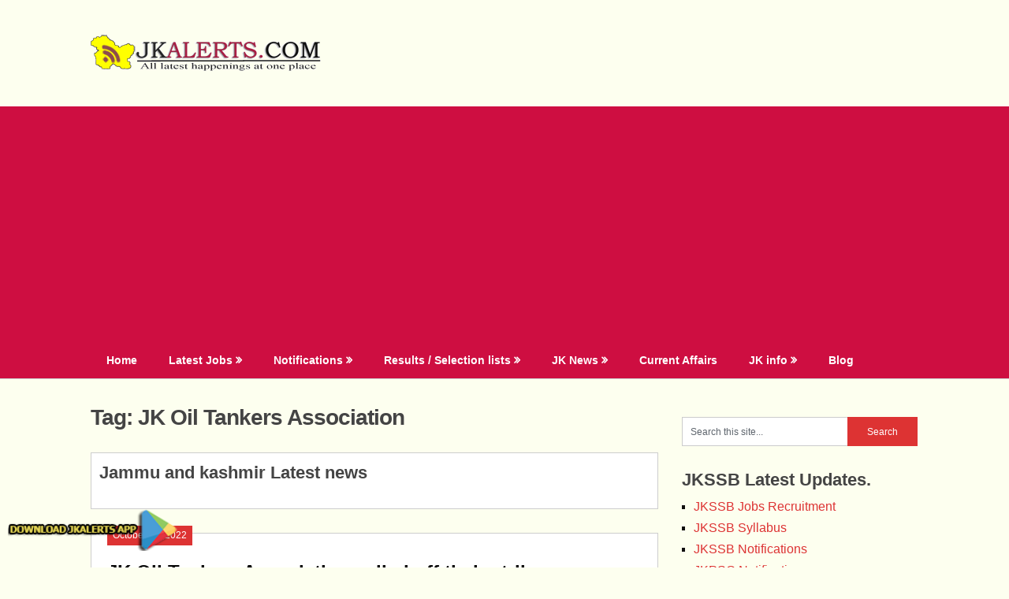

--- FILE ---
content_type: text/html; charset=utf-8
request_url: https://www.google.com/recaptcha/api2/aframe
body_size: 267
content:
<!DOCTYPE HTML><html><head><meta http-equiv="content-type" content="text/html; charset=UTF-8"></head><body><script nonce="aNHykaGlDuYxYssIKuvQ4g">/** Anti-fraud and anti-abuse applications only. See google.com/recaptcha */ try{var clients={'sodar':'https://pagead2.googlesyndication.com/pagead/sodar?'};window.addEventListener("message",function(a){try{if(a.source===window.parent){var b=JSON.parse(a.data);var c=clients[b['id']];if(c){var d=document.createElement('img');d.src=c+b['params']+'&rc='+(localStorage.getItem("rc::a")?sessionStorage.getItem("rc::b"):"");window.document.body.appendChild(d);sessionStorage.setItem("rc::e",parseInt(sessionStorage.getItem("rc::e")||0)+1);localStorage.setItem("rc::h",'1768966542990');}}}catch(b){}});window.parent.postMessage("_grecaptcha_ready", "*");}catch(b){}</script></body></html>